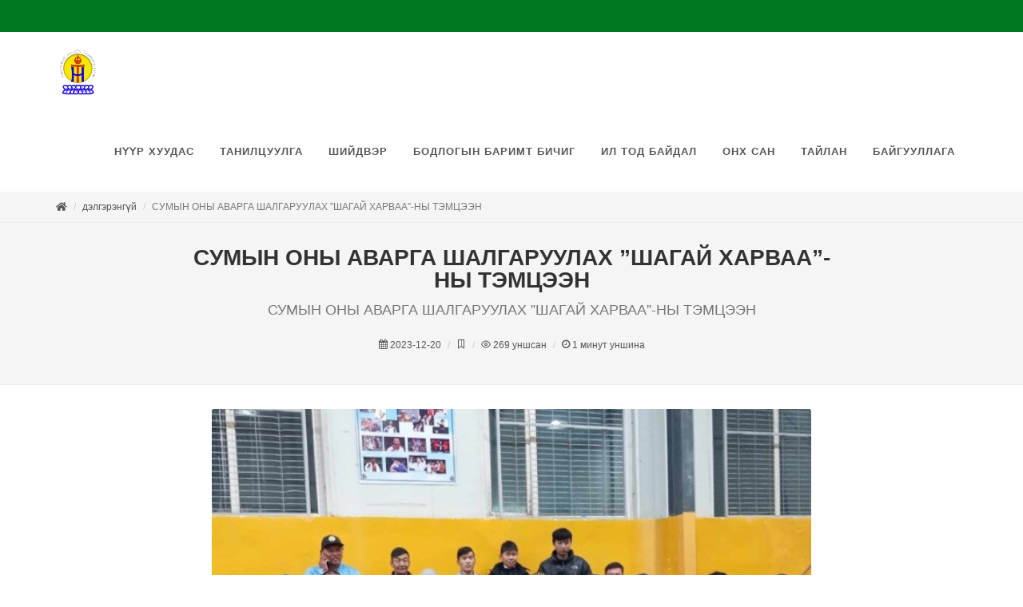

--- FILE ---
content_type: text/html; charset=utf-8
request_url: http://nariinteel.ov.gov.mn/post/151607
body_size: 15346
content:



<!DOCTYPE html>
<html dir="ltr">
  <head>
    <!--  -->
    <meta http-equiv="Content-Type" content="text/html; charset=utf-8" />
    <meta name="title" content="СУМЫН ОНЫ АВАРГА ШАЛГАРУУЛАХ ”ШАГАЙ ХАРВАА”-НЫ ТЭМЦЭЭН | " />
    <title>СУМЫН ОНЫ АВАРГА ШАЛГАРУУЛАХ ”ШАГАЙ ХАРВАА”-НЫ ТЭМЦЭЭН | </title>
    
    <meta name="author" content="Greensoft - Naranchuluun">
    <meta http-equiv="Cache-control" content="public">
    <link rel="shortcut icon" href="https://cdn.greensoft.mn/uploads/site/651/site_config/favicon/7e72cffd3a6fe3cc78bc796729e80f8e3ab934ba.png">
    <link rel="alternate" type="application/rss+xml" title="nariinteel.ov.gov.mn" href="http://nariinteel.ov.gov.mn/feed">
        <meta name="viewport" content="width=device-width, initial-scale=1">
    <link rel="stylesheet" href="https://cdn2.greensoft.mn/themes/c4.5/themestyles.css?v=2020122601">
        
    <script type="text/javascript" src="https://cdn2.greensoft.mn/themes/c4.5/js/jquery.js?v=2020122601"></script>
    <style>
			/* config_fonts_main */
					body,p,div,a,table,th,td,span,li,input,form,strong,b,u,section,div,#top-search form input{
		font-family: 'Arial', Tahoma, sans-serif !important;
		}
  	    /* config_fonts_title */
		/* cyrillic-ext */
@font-face {
  font-family: 'Lobster';
  font-style: normal;
  font-weight: 400;
  src: local('Lobster Regular'), local('Lobster-Regular'), url(https://cdn2.greensoft.mn/themes/globalfonts/lobster/v20/neILzCirqoswsqX9zo-mM4MwWJXNqA.woff2) format('woff2');
  unicode-range: U+0460-052F, U+1C80-1C88, U+20B4, U+2DE0-2DFF, U+A640-A69F, U+FE2E-FE2F;
}
/* cyrillic */
@font-face {
  font-family: 'Lobster';
  font-style: normal;
  font-weight: 400;
  src: local('Lobster Regular'), local('Lobster-Regular'), url(https://cdn2.greensoft.mn/themes/globalfonts/lobster/v20/neILzCirqoswsqX9zoamM4MwWJXNqA.woff2) format('woff2');
  unicode-range: U+0400-045F, U+0490-0491, U+04B0-04B1, U+2116;
}
/* vietnamese */
@font-face {
  font-family: 'Lobster';
  font-style: normal;
  font-weight: 400;
  src: local('Lobster Regular'), local('Lobster-Regular'), url(https://cdn2.greensoft.mn/themes/globalfonts/lobster/v20/neILzCirqoswsqX9zo2mM4MwWJXNqA.woff2) format('woff2');
  unicode-range: U+0102-0103, U+0110-0111, U+1EA0-1EF9, U+20AB;
}
/* latin-ext */
@font-face {
  font-family: 'Lobster';
  font-style: normal;
  font-weight: 400;
  src: local('Lobster Regular'), local('Lobster-Regular'), url(https://cdn2.greensoft.mn/themes/globalfonts/lobster/v20/neILzCirqoswsqX9zoymM4MwWJXNqA.woff2) format('woff2');
  unicode-range: U+0100-024F, U+0259, U+1E00-1EFF, U+2020, U+20A0-20AB, U+20AD-20CF, U+2113, U+2C60-2C7F, U+A720-A7FF;
}
/* latin */
@font-face {
  font-family: 'Lobster';
  font-style: normal;
  font-weight: 400;
  src: local('Lobster Regular'), local('Lobster-Regular'), url(https://cdn2.greensoft.mn/themes/globalfonts/lobster/v20/neILzCirqoswsqX9zoKmM4MwWJU.woff2) format('woff2');
  unicode-range: U+0000-00FF, U+0131, U+0152-0153, U+02BB-02BC, U+02C6, U+02DA, U+02DC, U+2000-206F, U+2074, U+20AC, U+2122, U+2191, U+2193, U+2212, U+2215, U+FEFF, U+FFFD;
}		
		#content .heading-block h1,#content .heading-block h2,#content .heading-block h3,#content .heading-block h4,#content .heading-block h5,#content .heading-block h6, #content .slider-caption h1, #content .slider-caption h2, #footer h1,#footer h2,#footer h3,#footer h4,#footer h5,#footer h6{
		font-family: 'Lobster', cursive !important;
		}	
  </style>    <link rel="stylesheet" href="https://cdn2.greensoft.mn/themes/c4.5/css/colors.php?color=FFFFFF" type="text/css"><meta name="robots" content="index, follow" /><style>
 
	@media (min-width: 1200px){
				.container{
			width: px!important;
		}
	}

@media (min-width: 768px){
	.row{
	  margin-left: px;
	  margin-right: px;
	}
	.col-lg-1, .col-lg-10, .col-lg-11, .col-lg-12, .col-lg-2, .col-lg-3, .col-lg-4, .col-lg-5, .col-lg-6, .col-lg-7, .col-lg-8, .col-lg-9, .col-md-1, .col-md-10, .col-md-11, .col-md-12, .col-md-2, .col-md-3, .col-md-4, .col-md-5, .col-md-6, .col-md-7, .col-md-8, .col-md-9, .col-sm-1, .col-sm-10, .col-sm-11, .col-sm-12, .col-sm-2, .col-sm-3, .col-sm-4, .col-sm-5, .col-sm-6, .col-sm-7, .col-sm-8, .col-sm-9, .col-xs-1, .col-xs-10, .col-xs-11, .col-xs-12, .col-xs-2, .col-xs-3, .col-xs-4, .col-xs-5, .col-xs-6, .col-xs-7, .col-xs-8, .col-xs-9 {
	  padding-left: px;
		padding-right: px;
	}
}
@media (max-width: 479px){
	#header.full-header .container, .container, .container-fullwidth {
    width: px!important;
    padding-left: px;
		padding-right: px;
	}
}
@media (max-width: 768px){
	.row{
	  margin-left: px;
	  margin-right: px;
	}
	.col-lg-1, .col-lg-10, .col-lg-11, .col-lg-12, .col-lg-2, .col-lg-3, .col-lg-4, .col-lg-5, .col-lg-6, .col-lg-7, .col-lg-8, .col-lg-9, .col-md-1, .col-md-10, .col-md-11, .col-md-12, .col-md-2, .col-md-3, .col-md-4, .col-md-5, .col-md-6, .col-md-7, .col-md-8, .col-md-9, .col-sm-1, .col-sm-10, .col-sm-11, .col-sm-12, .col-sm-2, .col-sm-3, .col-sm-4, .col-sm-5, .col-sm-6, .col-sm-7, .col-sm-8, .col-sm-9, .col-xs-1, .col-xs-10, .col-xs-11, .col-xs-12, .col-xs-2, .col-xs-3, .col-xs-4, .col-xs-5, .col-xs-6, .col-xs-7, .col-xs-8, .col-xs-9 {
	  padding-left: px;
		padding-right: px;
	}
  .col_five_sixth, .col_four_fifth, .col_full, .col_half, .col_one_fifth, .col_one_fourth, .col_one_sixth, .col_one_third, .col_three_fifth, .col_three_fourth, .col_two_fifth, .col_two_third, .postcontent, .postcontent.bothsidebar, .sidebar {
    width: 100%;
    margin-right: 0;
    float: none;
    margin-bottom: 15px!important;
	}
}

#call-helper.call-button a.call-now, #call-to-form{
color:#E31919!important;
background-color:#E31919!important;
font-size: px!important;
}
.brand-text-color{
color: #FFFFFF!important;
}
.brand-background-color{
background-color: #FFFFFF!important;
}
.brand-border-color{
border-color: #FFFFFF!important;	
}
body{
background-color:	#FFFFFF;
background-image: url('');
background-repeat: no-repeat;
background-position: center center;
background-size: cover;
}

#top-bar{
z-index:1; 
background-color: rgba(0,120,34,1);
}
#top-bar #top-social li a, #top-bar .top-links li a{
color: #4D4D4D;
font-weight: 400; 
}
@media (max-width: 768px){
	#top-bar{
	display: none;	
	}
	#top-bar .container-fluid, #header-wrap .container-fluid{
	padding-right: 10px;
	padding-left: 10px;
	}
	#header.header10{
	transition: all .3s ease-in-out;
	}
	#header.header10.sticky-header {
  position: fixed;
  top: 0;
  width: 100%;
  line-height: 60px;
  height: 60px;
  z-index: 99;
	}
	#header.header10.sticky-header #logo img{
	height: 40px!important;
	margin-top: 10px!important;
	}
	#header.sticky-header:not(.static-sticky) #side-panel-trigger, #header.sticky-header:not(.static-sticky) #top-cart, #header.sticky-header:not(.static-sticky) #top-search{
	margin-top: 0!important;
	margin-bottom: 0!important;
	}
	.standard-cart-page .quantity .qty {
	width: 30px;
	height: 24px;
	line-height: 24px;
	border-left: 0px solid #ddd;
	border-right: 0px solid #ddd;
	background-color: transparent;
	}
	.standard-cart-page .quantity .minus, .standard-cart-page .quantity .plus {
	width: 24px;
	height: 24px;
	line-height: 24px;
	border-radius: 5px;
	background-color: #f2f2f2;
	font-size: 18px;
	}
	#header #side-panel-trigger {
  margin: 0;
	}
	#side-panel-trigger a{
  display: block;
  width: 60px;
  height: 60px;
  font-size: 26px;
  line-height: 60px;
  margin-top: 0;
	}
	#side-panel-trigger {
  right: 0px!important;
	}
	#header #top-cart, #header #side-panel-trigger{
	display: block;
	margin: 0;
	}
	#header #top-cart{
	right: 50px;
	}
	#header #side-panel-trigger{
	right: 0px;
	}
	#top-cart>a>span{
	top: 14px;
	right: 10px;
	font-size: 8px;
	}
	#top-cart > a, #side-panel-trigger > a{
	width: 50px;
	height: 60px;
	line-height: 60px;
	font-size: 24px;
	}
}

@media(min-width: 768px){
	#top-bar{
	position: unset;
	}
	#top-bar .container-fluid, #header-wrap .container-fluid{
	padding-right: 15px;
	padding-left: 15px;
	}
	#top-bar, #top-bar .top-links ul li, #top-social li, #top-social li .ts-icon, #top-social li .ts-text, #top-social li a{
	height: 40px;
	line-height: 40px;
	/*overflow: hidden;*/
	}
	#top-bar .top-links ul ul {
  top: 40px;
	}
	.heading-block {
	margin-bottom: 20px;
	}
	
		#logo{
	margin-right: 15px;
	margin-left: 0px;
	}
	.header_logo_right #logo{
	float: right!important;
	margin-right: 0px;
	margin-left: 15px;
	}
	.header_logo_right #primary-menu{
	float: left!important;
	}
	.header_menu_bottom.header_logo_right #logo, .header_menu_top.header_logo_right #logo{
	float: left!important;
	margin-right: 15px;
	margin-left: 0px;
	}
	.header_menu_bottom.header_logo_right #primary-menu{
	float: left!important;
	}
	#header.header_menu_bottom>.container-fluid, #header.header_menu_top>.container-fluid{
	padding-right: 15px;
	padding-left: 15px;
	}
	#header.header_menu_bottom #header-wrap, #header.header_menu_top #header-wrap{
	height: 42px;
	line-height: 42px;	
	}
	#header.header_menu_bottom #primary-menu>ul>li>a, #header.header_menu_bottom.sticky-header:not(.static-sticky) #primary-menu>ul>li>a, #header.header_menu_top #primary-menu>ul>li>a, #header.header_menu_top.sticky-header:not(.static-sticky) #primary-menu>ul>li>a{
	line-height: 42px;
	}
	#header.header_menu_bottom #side-panel-trigger, #header.header_menu_bottom #top-account, #header.header_menu_bottom #top-cart, #header.header_menu_bottom #top-over-menu, #header.header_menu_bottom #top-search, #header.header_menu_bottom.sticky-header:not(.static-sticky) #side-panel-trigger, #header.header_menu_bottom.sticky-header:not(.static-sticky) #top-account, #header.header_menu_bottom.sticky-header:not(.static-sticky) #top-cart, #header.header_menu_bottom.sticky-header:not(.static-sticky) #top-search, #header.header_menu_top #side-panel-trigger, #header.header_menu_top #top-account, #header.header_menu_top #top-cart, #header.header_menu_top #top-over-menu, #header.header_menu_top #top-search, #header.header_menu_top.sticky-header:not(.static-sticky) #side-panel-trigger, #header.header_menu_top.sticky-header:not(.static-sticky) #top-account, #header.header_menu_top.sticky-header:not(.static-sticky) #top-cart, #header.header_menu_top.sticky-header:not(.static-sticky) #top-search{
	height: 42px;
	}
	.header_menu_bottom #side-panel-trigger > a, .header_menu_bottom #top-account > a, .header_menu_bottom #top-cart > a, .header_menu_bottom #top-over-menu > a,.header_menu_bottom  #top-search > a, #header.header_menu_bottom.sticky-header:not(.static-sticky) #side-panel-trigger > a, #header.header_menu_bottom.sticky-header:not(.static-sticky) #top-account > a, #header.header_menu_bottom.sticky-header:not(.static-sticky) #top-cart > a,#header.header_menu_bottom.sticky-header:not(.static-sticky) #top-search > a, .header_menu_top #side-panel-trigger > a, .header_menu_top #top-account > a, .header_menu_top #top-cart > a, .header_menu_top #top-over-menu > a,.header_menu_top  #top-search > a, #header.header_menu_top.sticky-header:not(.static-sticky) #side-panel-trigger > a, #header.header_menu_top.sticky-header:not(.static-sticky) #top-account > a, #header.header_menu_top.sticky-header:not(.static-sticky) #top-cart > a,#header.header_menu_top.sticky-header:not(.static-sticky) #top-search > a{
	line-height: 42px;
	height: 42px;
	}
	/* start header_menu_bottom */
	.search-form-section form{
	margin-bottom: 0;
	}
	.search-form-section form input, .search-form-section .input-group .form-control, .search-form-section .input-group-btn{
	display: inherit;
	height: 35px;
	box-shadow: none;
	}
	.shopping-buttons{
	display: table;
	width: 100%;
	}
	.shopping-buttons .shopping-action-btns{
	position: relative;
	display: table-cell;
	padding: 0 15px;
	}
	.shopping-buttons .shopping-action-btns .btn-icon img{
	height: 28px;
	}
	.shopping-action-btns .shop-item-box{
	display: inline-block;
	text-align: left;
	}
	.shopping-action-btns .btn-text{
	display: block;
	position: absolute;
	top: 6px;
	white-space: nowrap;
	}
	.shopping-action-btns .shop-item-box .extra{
	display: block;
	position: absolute;
	top: -7px;
	font-size: 10px;
	color: #999;
	white-space: nowrap;
	}
	.shop-call-btn{
	width: 40%;
	text-align: center;
	}
	.shop-login-btn{
	width: 30%;
	text-align: left;
	}
	.shop-add-to-card-btn{
	width: 20%;
	text-align: left;
	}
	.cart-item-count{
	background-color: #333;
	color: #fff;
	padding: 1px 4px;
	border-radius: 3px;
	}
	.input-group.shop-search{
	display: inline-flex;
	width: 90%;
	}
	.header-row{
	display: table;
	margin: 0;
	padding: 0;
	width: 100%;
	}
	.header-row .header-col{
	display: table-cell;
	vertical-align: middle;
	}
	.hdc-1{
	width: 20%; 
	}
	.hdc-2{
	width: 35%;	
	}
	.hdc-3{
	width: 45%;
	}
	.quantity .qty {
	width: 40px;
	height: 36px;
	line-height: 36px;
	border-left: 0px solid #ddd;
	border-right: 0px solid #ddd;
	background-color: transparent;
	}
	.quantity .minus, .quantity .plus {
	width: 36px;
	height: 36px;
	line-height: 36px;
	border-radius: 5px;
	background-color: #f2f2f2;
	font-size: 18px;
	}
	#header.sticky-header #header-main-section{
	position: fixed;
	top:0;
	width: 100%;
	z-index: 200;
	box-shadow: 0 4px 8px -4px rgba(0,0,0,.1);
	}
	#header.sticky-header.header_menu_bottom #header-wrap.nav-down, #header.sticky-header.header_menu_top #header-wrap.nav-down{
	top: px;
	box-shadow: 0 4px 8px -4px rgba(0,0,0,.1);
	transition: top 0.5s ease-in-out;
	}
	#header.sticky-header.header_menu_bottom #header-wrap.nav-up, #header.sticky-header.header_menu_top #header-wrap.nav-up{
	top: 0px!important;
	}
	#primary-menu > ul > li > a, #primary-menu > .container > ul > li > a, #top-account a, #top-cart>a, #top-search a{
				}
	/* end header_menu_bottom */
}



#header, #header.semi-transparent, #header.sticky-header #header-main-section{
background-color: rgba(255,255,255,1)!important;
background-image: url('');
background-size: cover; 
background-position: left top;
background-repeat: no-repeat;
}
#header #header-wrap{
background-color: transparent;
}
#header .header-overlay{
z-index:0;position:absolute;width:100%;height:100%;top:0;left:0;
background-image:linear-gradient(to right, rgba(255,255,255,1) 20%, rgba(255,255,255,1) 80%);
}

#header #header-wrap, #header.sticky-header #header-wrap, header#header.bg-dark #header-wrap, #header.transparent-header.small-header.bg-dark #header-wrap{
background-color: #FFFFFF!important;;
}

#primary-menu > ul > li > a, #primary-menu > .container > ul > li > a, #top-account a, #top-cart>a, #top-search a{
color: #575757;
}
#primary-menu > ul > li > a:hover, #primary-menu ul > li.sfHover > a, #primary-menu > .container > ul > li > a:hover {
color: #575757 !important;
background-color: #FFFFFF;
}
.dark #primary-menu:not(.not-dark) ul ul, .dark #primary-menu:not(.not-dark) ul li .mega-menu-content, #primary-menu.dark ul ul, #primary-menu.dark ul li .mega-menu-content{
background-color: #FFFFFF;
}
#primary-menu ul ul:not(.mega-menu-column){
background-color: #FFFFFF;
border-color: #FFFFFF;
border: 0 !important;
border-color: #AAAAAA !important;
} 
#primary-menu ul ul:not(.mega-menu-column) ul{
top: 0px!important;
}

#primary-menu ul ul > li > a, header#header.bg-dark #primary-menu ul ul li>a{
color: #575757 !important;
}
#primary-menu ul ul > li > a:hover{
color: #FFFFFF !important;
background-color: #575757;
}
#primary-menu ul ul > li.sfHover > a{
color: #FFFFFF !important;
background-color: #575757;
}
@media (max-width: 768px){
	header#header.responsive-sticky-header #header-wrap {
  background-color: #FFFFFF !important;
  border: 0 !important;
	}
}
#primary-menu .mega-menu-content{
background-color: #FFFFFF!important;
border-color: #AAAAAA !important;
}
#primary-menu ul > li.mega-menu.sub-menu.sfHover > a{
color: #575757 !important;
background-color: #FFFFFF;	
}
#primary-menu ul li .mega-menu-content.style-2 ul.mega-menu-column{
border-color: #AAAAAA !important;
}
#primary-menu ul li .mega-menu-content.style-2 ul.mega-menu-column>li.mega-menu-title>a{
color: #575757;
}
#primary-menu ul li .mega-menu-content.style-2 ul.mega-menu-column:hover{
background-color: #575757!important;
} 
#primary-menu ul li .mega-menu-content.style-2 ul.mega-menu-column:hover>li.mega-menu-title>a{
color: #FFFFFF !important;
}


#header:not(.sticky-header) #primary-menu>ul>li>a{
	padding-top: ;
	padding-right: ;
	padding-bottom: ;
	padding-left: ;
}
#header:not(.sticky-header) #primary-menu>ul>li{
	padding-top: ;
	padding-bottom: ;
}
#header.sticky-header #primary-menu>ul>li>a{
	padding-right: ;
	padding-left: ;
}
#side-panel{
	background-color: #eee;
}
#side-panel a{
	color: !important;
}
#page-title{
	clear: both;
}

#footer{
background-color: rgba(0,120,34,1);
background-image: url('');
background-size: cover; 
background-position: left top;
background-repeat: no-repeat;
color:  !important;
}
#footer>.block-overlay{
background-color:rgba(0,120,34,1);
}
#footer a{
color: ;
}
#footer a:hover{
color: ;
}
#footer h3, #footer h4, #footer h5, #footer h6{
color: ;
}
#footer a.social-icon, #footer.dark .social-icon.si-borderless{
color:  !important;
}
#footer #copyrights{
background-color:rgba(0,120,34,1);
}
#footer #copyrights, #footer #copyrights a, #footer #copyrights a:hover{
color: #FFFFFF !important;
}
#footer .copyrights-stamp, #footer .copyrights-stamp .our-stamp, #footer .copyrights-stamp a, #footer .copyrights-stamp a:hover{
color: #FFFFFF !important;
}

[class^=block-subscription_] .btn.btn-success.btn-custom-subscribe, #comments .comment-form .btn.btn-comment, .btn-success{
	border-radius: 20px;
	background-color: #FFFFFF !important;
	border-color: #FFFFFF !important;
	text-shadow: none!important;
	transition: all .2s ease-in-out;
}
[class^=block-subscription_] .btn.btn-success.btn-custom-subscribe:hover, #comments .comment-form .btn.btn-comment:hover, .btn-success:hover{
	border-radius: 20px;
	background-color:#D4D4D4 !important;
	border-color: #FFFFFF;
	text-shadow: none;
	transition: all .2s ease-in-out;
}

  .heading-block.title_style3 h1:after, .heading-block.title_style3 h2:after{
  content: "";
  background: #FFFFFF;
  display: block;
  height: 3px;
  width: 25px;
  margin-top: 10px;
  }
  .center .heading-block.title_style3 h1:after, .center .heading-block.title_style3 h2:after{
  margin: 10px auto 0;  
  }
/* core css дээр байх */
.si-tripadvisor .fab.fa-tripadvisor{
line-height: 30px; 
}
.social-icon.si-small.si-tripadvisor i{
line-height: 30px;
}
.si-tripadvisor:hover{
background-color: #00AF87;  
}
/* end core дээр байх */

.table.table-cell-middle>tbody>tr>td, .table.table-cell-middle>tbody>tr>th, .table.table-cell-middle>tfoot>tr>td, .table.table-cell-middle>tfoot>tr>th, .table.table-cell-middle>thead>tr>td, .table.table-cell-middle>thead>tr>th {
    vertical-align: middle;
}
.product-imgs{
	position: relative;
}
.product-currency-left{
	display: none;
}
/* news load tracker */
.progress-container {
width: 100%;
height: 3px;
background: #eee;
display: none;
}
.progress-bar {
height: 3px;
width: 0%;
}
@media (min-width: 768px){
	.progress-container.sticky{
	display: block;
	position: fixed;
	top:0px;
	/*px; */
	left: 0;
	height: 3px; 
	z-index: 999999;
	}
}
@media (max-width: 768px){
	.progress-container.sticky{
	display: block;
	position: fixed;
	top:0px;
	left: 0;
	height: 3px; 
	z-index: 999999;
	}
}
/* end news load tracker */

.alert-container{
	display: inline-block;
	position: absolute;
	top: 30px;
	right: 30px;
	z-index: 99999;
}

@media(min-width: 768px){
  .profile-box{
  padding: 20px;
  background-color: #fff;
  -webkit-box-shadow: 0 4px 25px 0 rgba(0,0,0,.1);
  box-shadow: 0 4px 25px 0 rgba(0,0,0,.1);
  border-radius: 0 0 15px 15px;
  }
} 
@media(max-width: 768px){
  .profile-box{
  padding: 10px;
  background-color: #fff;
  -webkit-box-shadow: 0 4px 25px 0 rgba(0,0,0,.1);
  box-shadow: 0 4px 25px 0 rgba(0,0,0,.1);
  border-radius: 0 0 15px 15px;
  margin-bottom: 15px;
  }
}
.tt{
  font-size: 10px;
  font-weight: 700;
  text-transform: uppercase;
  color: #999;
  padding-bottom: 15px;
}

.btn-modal-box button.close{
	position: absolute;
	right: -15px;
}

.fb_iframe_widget{
	display: block!important;
}
#post-show-page .fb-like{
	margin-bottom: 5px;
}
#post-show-page .fb-save{
	margin-bottom: 5px;
}
#post-show-page .breadcrumb .eta, #post-show-page .breadcrumb .read-time-text, #post-show-page .breadcrumb .read-count-text {
	font-style: normal;
}
.standart_loginpage #content .content-wrap {
  position: relative;
  padding: 0!important;
}

#body-lockscreen{
	display: none;
	position: fixed;
	top: 0;
	left: 0;
	height: 100%;
	width: 100%;
	background-color: rgba(0,0,0,0.6);
	z-index: 999;
	text-align: center;
}
.llooggiinn{
	position: relative;
	padding: 0 15px;
}
.header-profile-menu ul{
	list-style: none;
	padding:0;
	margin:0;
}
.header-profile-menu ul li{
	height: 28px;
	line-height: 28px;
	padding: 0;
	margin: 0;
}

.author-box {
	margin: 30px 0; 
	border: 1px solid #ccc; 
	padding: 25px;
}
.author-box .author-img { 
	margin-top: -2px; 
	width: 64px; 
	border-radius: 50%; 
	float: left; 
	margin-right: 16px;
}
.author-box.vertical .author-img { 
	margin-bottom: 16px;
}
.author-box .author-socials a{
	display: inline-block;
	padding: 3px 5px; 
	background: #eee;
	margin-right: 3px;
	margin-bottom: 6px;
}
.author-box .author-details-box{
	display: inline-block;
}


@media(min-width: 768px){
	.leckscreen-info{
		margin-top: 20%;
		color: #fff;
	}
	.llooggiinn .header-profile-menu{
		display: none;
	}
	.llooggiinn:hover{
		display: block!important;
		box-shadow: 1px 1px 10px 5px rgba(0,0,0,0.04);
	}
	.llooggiinn:hover .header-profile-menu{
		display: block!important;
	}
	.header-profile-menu{
		position: absolute;
		width: 200px;
		top:100px;
		left:0;
		z-index: 999;
		background-color: #fff;
		padding: 15px;
		box-shadow: 0px 10px 10px 1px rgba(0,0,0,0.1);
	}
}
@media(max-width: 768px){
	.header-profille-menu{
		display: none;
	}
	.leckscreen-info{
		margin-top: 40%;
		color: #fff;
	}
}
.shop-search .search-input{
	border-right: 0;
}

@media only screen and (-webkit-min-device-pixel-ratio: 2) and (max-width: 991px), only screen and (max-width: 991px) and (min-resolution: 192dpi), only screen and (max-width: 991px) and (min-resolution: 2dppx){
    #logo a.standard-logo {
        display: block;
    }
    header#header #logo {
        height: 50px!important;
    }
}
@media only screen and (-webkit-min-device-pixel-ratio: 2) and (max-width: 991px), not all, not all, not all, only screen and (max-width: 991px) and (min-resolution: 192dpi), only screen and (max-width: 991px) and (min-resolution: 2dppx){
    #logo a.retina-logo {
        display: none;
    }
}
@media (min-width: 768px){
	#top-search.mobile-search-menu {
	    display: none;
	}
}
@media (max-width: 768px){
	#top-search.mobile-search-menu {
	    display: block;
	}
	#top-search.mobile-search-menu a {
		position: absolute;
    top: 0;
    left: auto;
    right: 122px;
    font-size: 24px;
    line-height: 60px;
    margin: 0;
    -webkit-transition: margin .4s ease;
    -o-transition: margin .4s ease;
    transition: margin .4s ease;
	}
	.responsive-sticky-header:not(.static-sticky) #top-search.mobile-search-menu a {
    margin: 0; 
	}
	.top-search-open #top-search.mobile-search-menu .icon-line-search{
		display: none;
	}
	.responsive-sticky-header:not(.static-sticky) #top-search form {
    height: 50px!important;
	}
	#top-search.mobile-search-menu form {
    height: 50px!important;
    background: #fff;
    margin: 5px;
    opacity: 0;
    z-index: 1;
    position: absolute;
    width: 78%!important;
	}
	#top-search a i.icon-line-cross {
    position: absolute;
    top: 0;
    left: 0;
    -webkit-transition: opacity .3s ease;
    -o-transition: opacity .3s ease;
    transition: opacity .3s ease;
	}
	body.top-search-open #top-search a i.icon-line-cross {
    opacity: 1;
    z-index: 11;
    font-size: 16px;
    color:#ccc;
	}
	#top-search.mobile-search-menu form input{
		font-size: 14px;
    padding: 10px 10px 10px 0;
    letter-spacing: 0;
	}
}



/* header */

@media(min-width: 768px){
	#header.header10.header_logo_center.header_menu_bottom #primary-menu{
	float: none;
	max-width: none;
	text-align: center!important;
	}
	#header.header10.header_logo_center.header_menu_bottom{
	height: px;	
	}
	#header.header10.header_logo_center.header_menu_bottom #primary-menu>ul{
	display: inline-block!important;
	float: none;
	width: auto;
	}
	#header.header10.header_logo_center.header_menu_bottom:not(.static-sticky) #header-wrap{
	height: 42px;	
	}
	#header.header10.header_logo_center.header_menu_bottom:not(.static-sticky) .header-row .hdc-1{
	width: 30%;
	}
	#header.header10.header_logo_center.header_menu_bottom:not(.static-sticky) .header-row .hdc-2,#header.header10.header_logo_center.header_menu_bottom:not(.static-sticky) .header-row .hdc-3{
	width: 35%;
	}
	#header.header10.header_logo_center.header_menu_bottom:not(.static-sticky) .header-row .hdc-1.logo-section #logo{
	float: none;	
	text-align: center;
	text-align: -webkit-center;
	margin-right:0;
	}
	
}

@media(max-width: 768px){

}</style>


        <meta name="description" content="СУМЫН ОНЫ АВАРГА ШАЛГАРУУЛАХ ”ШАГАЙ ХАРВАА”-НЫ ТЭМЦЭЭН" />
    
    
        <meta property="og:type" content="article" />
<meta property="og:title" content="СУМЫН ОНЫ АВАРГА ШАЛГАРУУЛАХ ”ШАГАЙ ХАРВАА”-НЫ ТЭМЦЭЭН" />
<meta property="og:image" content="https://cdn.greensoft.mn/uploads/site/651/post/new_4400c2327c620e78eb32283429b75422b597bab8.jpg" />
<meta property="og:url" content="http://nariinteel.ov.gov.mn/post/151607" />
<meta property="og:description" content="СУМЫН ОНЫ АВАРГА ШАЛГАРУУЛАХ ”ШАГАЙ ХАРВАА”-НЫ ТЭМЦЭЭН" />
<meta property="og:site_name" content="greensoft.mn" />

<meta name="twitter:card" content="summary_large_image">
<meta name="twitter:site" content="@greensoftmn">
<meta name="twitter:creator" content="@greensoftmn">
<meta name="twitter:title" content="СУМЫН ОНЫ АВАРГА ШАЛГАРУУЛАХ ”ШАГАЙ ХАРВАА”-НЫ ТЭМЦЭЭН">
<meta name="twitter:description" content="СУМЫН ОНЫ АВАРГА ШАЛГАРУУЛАХ ”ШАГАЙ ХАРВАА”-НЫ ТЭМЦЭЭН">
<meta name="twitter:image:src" content="https://cdn.greensoft.mn/uploads/site/651/post/new_4400c2327c620e78eb32283429b75422b597bab8.jpg">

        
        <style>
    #comments{
                      background-color: #f8f8f8;
                      margin-bottom: 50px;
                      padding-bottom: 30px;
                    }
                    #comments .comment-form .form-control{
                      margin-bottom: 15px;
                      border-radius: 5px;
                      padding: 12px;
                      height: 48px;
                      font-size: 16px;
                      border-color: #eee;
                    }
                    #comments .comment-form textarea.form-control{
                      height: 120px;
                    }
                    #comments .comment-form .btn.btn-comment{
                        display: inline-block;
                        position: relative;
                        cursor: pointer;
                        outline: 0;
                        white-space: nowrap;
                        margin: 5px;
                        padding: 0 22px;
                        font-size: 14px;
                        height: 40px;
                        line-height: 40px;
                        background-color: #5cb85c;
                        color: #FFF;
                        font-weight: 600;
                        text-transform: uppercase;
                        letter-spacing: 1px;
                        border: none;
                        text-shadow: 1px 1px 1px rgba(0,0,0,.2);
                        border-radius: 20px;
                    }
                    #comments .comment-list .comment-item{
                    border-left: 3px solid #ccc;
                    position: relative;
                    }
                    #comments .comment-list .comment-item:before{
                        position: absolute;
                        font-family: FontAwesome;
                        content: "\F10C";
                        background: #f8f8f8;
                        font-size: 14px;
                        line-height: 14px;
                        top: 2px;
                        left: -8px;
                        color: #5cb85c;
                    }
                    #comments .comment-list .comment-item:last-child{
                        border-color: transparent;
                    }
                    #comments .panel {
                      margin-bottom: 0px;
                      background-color: transparent;
                      border: 0;
                      border-radius: 0px;
                      -webkit-box-shadow: none;
                      box-shadow: none;
                      text-align: left;
                    }
                    #comments .panel-heading {
                        padding: 0px 15px;
                        border-bottom: 0px solid transparent;
                        border-top-right-radius: 0px;
                        border-top-left-radius: 0px;
                    }
                    #comments .panel-default>.panel-heading {
                        background-color: transparent;
                        border-color: transparent;
                    }
                    #comments .comment-list small{
                      color: #999;
                    }
                        </style>
  </head>
  
    <body class="no-transition stretched side-push-panel standart_postshow">
     
    <div id="body-lockscreen" style="display: none;">
      <div class="leckscreen-info">
        <img src="https://cdn2.greensoft.mn/themes/c4.5/images/loaderr.gif" style="width: 24px; height: 24px;">
        <div class="">Түр хүлээнэ үү</div>
      </div>
    </div>
    <div class="body-overlay"></div>

    <div id="fb-root"></div>


    <script>
      window.fbAsyncInit = function() {
        FB.init({
          xfbml            : true,
          version          : 'v8.0'
        });
      };

      (function(d, s, id) {
      var js, fjs = d.getElementsByTagName(s)[0];
      if (d.getElementById(id)) return;
      js = d.createElement(s); js.id = id;
      js.src = 'https://connect.facebook.net/en_US/sdk/xfbml.customerchat.js';
      fjs.parentNode.insertBefore(js, fjs);
    }(document, 'script', 'facebook-jssdk'));</script>

    <script async defer crossorigin="anonymous" src="https://connect.facebook.net/en_US/sdk.js#xfbml=1&version=v8.0&autoLogAppEvents=1" nonce="p6CUoskS"></script>
    
    <!-- <script>(function(d, s, id) {
            var js, fjs = d.getElementsByTagName(s)[0];
            if (d.getElementById(id)) return;
            js = d.createElement(s); js.id = id;
            js.src = 'https://connect.facebook.net/en_US/sdk.js#xfbml=1&version=v3.2&appId=411543619388288&autoLogAppEvents=1';
            fjs.parentNode.insertBefore(js, fjs);
        }(document, 'script', 'facebook-jssdk'));</script>

    <script async defer crossorigin="anonymous" src="https://connect.facebook.net/en_US/sdk.js#xfbml=1&version=v6.0&appId=411543619388288&autoLogAppEvents=1"></script>     -->

 

      
    
    <div id="wrapper" class="clearfix">
                            <div id="top-bar" class="hidden-xs">
    <div class="container clearfix">
        <div class="row">
            <div class="col-md-12">
                <div class="row">
                                     </div>
            </div>
        </div>
    </div>
    <div class="clearfix"></div>
</div>    
  <style>
ul.mobile-languages{
list-style: none;
text-align: center;
margin: 10px 15px;
}
ul.mobile-languages li, ul.mobile-user-action li, ul.mobile-socials li{
display: inline-block;
}
ul.mobile-languages li a{
color: #333;
padding: 5px;
border: 1px solid rgba(255,255,255,0.2);;
background-color: rgba(255,255,255,0.3);
border-radius: 15px;
}
ul.mobile-user-action{
list-style: none;
text-align: center;
margin: 25px 15px;
}
ul.mobile-user-action li a{
color: #333;
background-color: rgba(255,255,255,0.3);
padding: 15px 20px;
line-height: 20px;
border-radius: 25px;
border: 1px solid rgba(255,255,255,0.2);
}
ul.mobile-user-action li a>i.fa-user-circle{
position: relative;
}
ul.mobile-user-action li a>i.fa-user-circle:before{
position: absolute;
top: -15px;
left: 0;
}
ul.mobile-socials{
list-style: none;
text-align: center;
margin: 25px 15px;
}
ul.mobile-socials .ts-text{
display: none;
}
ul.mobile-socials li a{
display: block;
color: #333;
background-color: rgba(255,255,255,0.3);
line-height: 32px;
width: 32px;
height: 32px;
text-align: center;
border-radius: 5px;
}
ul.mobile-socials li a:hover{
color: #fff;
}
ul.mobile-contacts{
list-style: none;
text-align: center;
margin: 25px 29px;
}
ul.mobile-contacts li a{
display: block;
color: #333;
background-color: rgba(255,255,255,0.2);
padding: 4px 20px;
line-height: 20px;
border-radius: 15px;
border: 1px solid rgba(255,255,255,0.1);
margin: 0 auto 10px auto;
}

#side-card-panel{
  position: fixed;
  top: 0;
  right: -300px;
  z-index: 399;
  width: 300px;
  height: 100%;
  background-color: #f5f5f5;
  overflow: hidden;
  -webkit-backface-visibility: hidden;
}
.user-logout-link .user-actions-menu{
  display: block!important;
  margin-left: 0;
  margin-top: 30px;
}
ul.mobile-user-action .user-actions-menu li a {
  color: #333;
  background-color: rgba(255,255,255,0.3);
  padding: 8px 10px;
  line-height: 20px;
  border-radius: 25px;
  border: 1px solid rgba(255,255,255,0.2);
}
</style>
<div id="side-panel" class="mobile-menu">
  <div id="side-panel-trigger-close" class="side-panel-trigger"><a href="#"><i class="icon-line-cross"></i></a></div>
  <div class="side-panel-wrap">
    <div class="widget quick-contact-widget clearfix side-custom-nav">
			<ul class="mobile-user-action">
    		    	</ul>
			<ul class="mobile-languages">
    					<li><a href="MN"><img alt="Mongolia" src="https://cdn2.greensoft.mn/themes/c4.5/flags/sq/mongolia.png" style="width:18px;margin-top:-3px;"> <span>Mn</span></a></li>
									

    	</ul>
      <ul class="mobile-main-menu">
        <li id="nav-16349" class=" "><a target="" href="/"><div>Нүүр хуудас</div></a></li><li id="nav-16350" class=" sub-menu"><a target="" href="/засаг-дарга"><div>Танилцуулга</div></a><ul><li id="nav-17097" class=" "><a target="" href="/сумын-танилцуулга"><div>Сумын танилцуулга</div></a></li><li id="nav-20591" class=" "><a target="" href="/здтгазар-20591"><div>ЗДТГазар</div></a></li></ul></li><li id="nav-20307" class=" sub-menu"><a target="" href="/шийдвэр"><div>Шийдвэр</div></a><ul><li id="nav-20308" class=" "><a target="" href="/хууль-тогтоомж-үндэсний-хөтөлбөр"><div>Хууль, тогтоомж, үндэсний хөтөлбөр</div></a></li><li id="nav-20309" class=" "><a target="" href="/сумын-итх-ын-тогтоол"><div>Сумын ИТХ-ын тогтоол</div></a></li><li id="nav-20310" class=" "><a target="" href="/сумын-засаг-даргын-захирамж"><div>Сумын Засаг даргын захирамж</div></a></li><li id="nav-20311" class=" "><a target="" href="/сумын-здтг-ын-тушаал"><div>Сумын ЗДТГ-ын тушаал</div></a></li><li id="nav-45784" class=" "><a target="" href="/өрөгдөл-гомдол"><div>Өрөгдөл гомдол</div></a></li><li id="nav-45806" class=" "><a target="" href="/албан-тушаалын-тодорхойлолт"><div>Албан тушаалын тодорхойлолт</div></a></li></ul></li><li id="nav-20656" class=" sub-menu"><a target="" href="/бодлогын-баримт-бичиг"><div>Бодлогын баримт бичиг</div></a><ul><li id="nav-20657" class=" "><a target="" href="/аймаг-сумын-зд-ын-үйл-ажиллагааны-хөтөлбөр-биелэлт"><div>Аймаг, сумын ЗД-ын үйл ажиллагааны хөтөлбөр, биелэлт</div></a></li><li id="nav-20659" class=" "><a target="" href="/аймаг-сумын-нийгэм-эдийн-засгийг-хөгжүүлэх-үндсэн-чиглэл"><div>Аймаг, сумын нийгэм, эдийн засгийг хөгжүүлэх үндсэн чиглэл</div></a></li><li id="nav-20661" class=" "><a target="" href="/авлигын-эсрэг-үйл-ажиллагаа"><div>Авлига</div></a></li><li id="nav-39349" class=" "><a target="" href="/аймаг-сумын-нийгэм-эдийн-засгийг-хөгжүүлэх-үндсэн-чиглэл-39349-39349"><div>ЗДТГазар</div></a></li></ul></li><li id="nav-20705" class=" sub-menu"><a target="" href="/төсөв-санхүүгийн-ил-тод-байдал"><div>ИЛ ТОД БАЙДАЛ</div></a><ul><li id="nav-17095" class=" sub-menu"><a target="_self" href=""><div>Шилэн данс</div></a><ul><li id="nav-45759" class=" "><a target="_blank" href="https://shilendans.gov.mn/organization/16706?ry=2024"><div>ИТХурал</div></a></li><li id="nav-17096" class=" "><a target="_blank" href="https://shilendans.gov.mn/organization/16628?ry=202"><div>ЗДТГазар</div></a></li><li id="nav-20302" class=" "><a target="_blank" href="https://shilendans.gov.mn/organization/16729?ry=2024"><div>ЕБСургууль</div></a></li><li id="nav-20303" class=" "><a target="_self" href="https://shilendans.gov.mn/organization/16722?ry=2024"><div>Эрүүл мэндийн төв</div></a></li><li id="nav-20304" class=" "><a target="_self" href="https://shilendans.gov.mn/organization/83024?ry=2024"><div>Соёлын төв</div></a></li><li id="nav-20305" class=" "><a target="_self" href="https://shilendans.gov.mn/organization/16784?ry=2024"><div>Цэцэрлэг</div></a></li><li id="nav-45758" class=" "><a target="_self" href="https://shilendans.gov.mn/organization/16927?ry=2024"><div>Баянтээг ЕБС</div></a></li><li id="nav-45760" class=" "><a target="_self" href="https://shilendans.gov.mn/organization/16929?ry=2024"><div>Баянтээг Цэцэрлэг</div></a></li><li id="nav-20306" class=" "><a target="_blank" href="https://shilendans.gov.mn/organization/65653?ry=2024"><div>Баянтээг ХК</div></a></li><li id="nav-45761" class=" "><a target="_blank" href="https://shilendans.gov.mn/organization/20429?ry=2024"><div>Баянтээг түлш</div></a></li></ul></li><li id="nav-20765" class=" "><a target="_blank" href="https://www.tender.gov.mn/mn/invitation?selGovernorId=145&selClientId=1453535505598&tenderName=&tenderTypeId=&year="><div>Худалдан авах ажиллагаа</div></a></li><li id="nav-37087" class=" "><a target="" href="/төсвийн-гүйцэтгэл"><div>Төсөв</div></a></li><li id="nav-37089" class=" "><a target="" href="/орон-нутгийн-орлого"><div>ОРОН НУТГИЙН ОРЛОГО</div></a></li><li id="nav-50384" class=" "><a target="" href="/орон-нутгийн-орлого-50384"><div>ХҮНИЙ НӨӨЦИЙН ИЛ ТОД БАЙДАЛ</div></a></li></ul></li><li id="nav-37086" class=" "><a target="" href="/онх-сан"><div>ОНХ сан</div></a></li><li id="nav-37090" class=" "><a target="" href="/сумын-нэгдсэн-тайлан-хагас-бүтэн-жилээр"><div>Тайлан</div></a></li><li id="nav-45764" class=" sub-menu"><a target="" href="/байгууллага-45764-45764"><div>БАЙГУУЛЛАГА</div></a><ul><li id="nav-45765" class=" "><a target="" href="/байгууллага-45764"><div>ЗДТГазар</div></a></li><li id="nav-45766" class=" "><a target="" href="/байгууллага-45764-45766"><div>ЕБС</div></a></li><li id="nav-45767" class=" "><a target="" href="/байгууллага-45764-45766-45767"><div>ЭРҮҮЛ МЭНДИЙН ТӨВ</div></a></li><li id="nav-45768" class=" "><a target="" href="/байгууллага-45764-45766-45767-45768"><div>СӨББ</div></a></li><li id="nav-45769" class=" "><a target="" href="/байгууллага-45769"><div>СОЁЛЫН ТӨВ</div></a></li></ul></li>                      </ul>
      <ul class="mobile-contacts">
        	<li><a href="mailto:nariinteel@ov.gov.mn" rel="nofollow"><i class="icon-envelope2"></i> nariinteel@ov.gov.mn</a></li>
	<li><a href="tel:70323333" rel="nofollow"><i class="icon-call"></i> 70323333</a></li>
      </ul>
			<ul class="mobile-socials">
    				<li><a href="https://www.facebook.com/%D2%AE%D0%B7%D1%8D%D1%81%D0%B3%D1%8D%D0%BB%D1%8D%D0%BD%D1%82-%D0%9D%D0%B0%D1%80%D0%B8%D0%B9%D0%BD%D1%82%D1%8D%D1%8D%D0%BB-%D0%BD%D1%83%D1%82%D0%B0%D0%B3-%D0%BC%D0%B8%D0%BD%D1%8C-808789382612024/" target="_blank" class="si-facebook"><span class="ts-icon"><i class="icon-facebook"></i></span><span class="ts-text">Facebook</span></a></li>
				<li><a href="www.youtube.com" target="_blank" class="si-youtube"><span class="ts-icon"><i class="icon-youtube"></i></span><span class="ts-text">Youtube</span></a></li>
			<li><a href="www.instagram.com" target="_blank" class="si-instagram"><span class="ts-icon"><i class="icon-instagram2"></i></span><span class="ts-text">Instagram</span></a></li>
					    	</ul>
    </div>
  </div>
</div>

<div id="side-card-panel" class="mobile-menu">
  <div id="side-panel-trigger-close" class="side-panel-trigger"><a href="#"><i class="icon-line-cross"></i></a></div>
  <div class="side-panel-wrap">
    card
  </div>
</div>



  
  <header id="header" class="header_default">
    <div id="header-wrap" class="hidden-sm hidden-xs">
      <div class="container clearfix">
        <!-- <div id="primary-menu-trigger"><i class="icon-reorder"></i></div> -->
        <div id="logo">
          <a href="/" class="standard-logo" data-dark-logo="https://cdn.greensoft.mn/uploads/site/651/site_config/logo/cc6b707f9ad3ba82d086ac7f64446e299614e57e.png">
                          <img src="https://cdn.greensoft.mn/uploads/site/651/site_config/logo/cc6b707f9ad3ba82d086ac7f64446e299614e57e.png" alt="nariinteel.ov.gov.mn">
                      </a>
          <a href="/" class="retina-logo" data-dark-logo="https://cdn.greensoft.mn/uploads/site/651/site_config/logo/cc6b707f9ad3ba82d086ac7f64446e299614e57e.png">
                          <img src="https://cdn.greensoft.mn/uploads/site/651/site_config/logo/cc6b707f9ad3ba82d086ac7f64446e299614e57e.png" alt="nariinteel.ov.gov.mn">
                      </a>
        </div>
        <nav id="primary-menu">
          <ul>
              <li id="nav-16349" class=" "><a target="" href="/"><div>Нүүр хуудас</div></a></li><li id="nav-16350" class=" sub-menu"><a target="" href="/засаг-дарга"><div>Танилцуулга</div></a><ul><li id="nav-17097" class=" "><a target="" href="/сумын-танилцуулга"><div>Сумын танилцуулга</div></a></li><li id="nav-20591" class=" "><a target="" href="/здтгазар-20591"><div>ЗДТГазар</div></a></li></ul></li><li id="nav-20307" class=" sub-menu"><a target="" href="/шийдвэр"><div>Шийдвэр</div></a><ul><li id="nav-20308" class=" "><a target="" href="/хууль-тогтоомж-үндэсний-хөтөлбөр"><div>Хууль, тогтоомж, үндэсний хөтөлбөр</div></a></li><li id="nav-20309" class=" "><a target="" href="/сумын-итх-ын-тогтоол"><div>Сумын ИТХ-ын тогтоол</div></a></li><li id="nav-20310" class=" "><a target="" href="/сумын-засаг-даргын-захирамж"><div>Сумын Засаг даргын захирамж</div></a></li><li id="nav-20311" class=" "><a target="" href="/сумын-здтг-ын-тушаал"><div>Сумын ЗДТГ-ын тушаал</div></a></li><li id="nav-45784" class=" "><a target="" href="/өрөгдөл-гомдол"><div>Өрөгдөл гомдол</div></a></li><li id="nav-45806" class=" "><a target="" href="/албан-тушаалын-тодорхойлолт"><div>Албан тушаалын тодорхойлолт</div></a></li></ul></li><li id="nav-20656" class=" sub-menu"><a target="" href="/бодлогын-баримт-бичиг"><div>Бодлогын баримт бичиг</div></a><ul><li id="nav-20657" class=" "><a target="" href="/аймаг-сумын-зд-ын-үйл-ажиллагааны-хөтөлбөр-биелэлт"><div>Аймаг, сумын ЗД-ын үйл ажиллагааны хөтөлбөр, биелэлт</div></a></li><li id="nav-20659" class=" "><a target="" href="/аймаг-сумын-нийгэм-эдийн-засгийг-хөгжүүлэх-үндсэн-чиглэл"><div>Аймаг, сумын нийгэм, эдийн засгийг хөгжүүлэх үндсэн чиглэл</div></a></li><li id="nav-20661" class=" "><a target="" href="/авлигын-эсрэг-үйл-ажиллагаа"><div>Авлига</div></a></li><li id="nav-39349" class=" "><a target="" href="/аймаг-сумын-нийгэм-эдийн-засгийг-хөгжүүлэх-үндсэн-чиглэл-39349-39349"><div>ЗДТГазар</div></a></li></ul></li><li id="nav-20705" class=" sub-menu"><a target="" href="/төсөв-санхүүгийн-ил-тод-байдал"><div>ИЛ ТОД БАЙДАЛ</div></a><ul><li id="nav-17095" class=" sub-menu"><a target="_self" href=""><div>Шилэн данс</div></a><ul><li id="nav-45759" class=" "><a target="_blank" href="https://shilendans.gov.mn/organization/16706?ry=2024"><div>ИТХурал</div></a></li><li id="nav-17096" class=" "><a target="_blank" href="https://shilendans.gov.mn/organization/16628?ry=202"><div>ЗДТГазар</div></a></li><li id="nav-20302" class=" "><a target="_blank" href="https://shilendans.gov.mn/organization/16729?ry=2024"><div>ЕБСургууль</div></a></li><li id="nav-20303" class=" "><a target="_self" href="https://shilendans.gov.mn/organization/16722?ry=2024"><div>Эрүүл мэндийн төв</div></a></li><li id="nav-20304" class=" "><a target="_self" href="https://shilendans.gov.mn/organization/83024?ry=2024"><div>Соёлын төв</div></a></li><li id="nav-20305" class=" "><a target="_self" href="https://shilendans.gov.mn/organization/16784?ry=2024"><div>Цэцэрлэг</div></a></li><li id="nav-45758" class=" "><a target="_self" href="https://shilendans.gov.mn/organization/16927?ry=2024"><div>Баянтээг ЕБС</div></a></li><li id="nav-45760" class=" "><a target="_self" href="https://shilendans.gov.mn/organization/16929?ry=2024"><div>Баянтээг Цэцэрлэг</div></a></li><li id="nav-20306" class=" "><a target="_blank" href="https://shilendans.gov.mn/organization/65653?ry=2024"><div>Баянтээг ХК</div></a></li><li id="nav-45761" class=" "><a target="_blank" href="https://shilendans.gov.mn/organization/20429?ry=2024"><div>Баянтээг түлш</div></a></li></ul></li><li id="nav-20765" class=" "><a target="_blank" href="https://www.tender.gov.mn/mn/invitation?selGovernorId=145&selClientId=1453535505598&tenderName=&tenderTypeId=&year="><div>Худалдан авах ажиллагаа</div></a></li><li id="nav-37087" class=" "><a target="" href="/төсвийн-гүйцэтгэл"><div>Төсөв</div></a></li><li id="nav-37089" class=" "><a target="" href="/орон-нутгийн-орлого"><div>ОРОН НУТГИЙН ОРЛОГО</div></a></li><li id="nav-50384" class=" "><a target="" href="/орон-нутгийн-орлого-50384"><div>ХҮНИЙ НӨӨЦИЙН ИЛ ТОД БАЙДАЛ</div></a></li></ul></li><li id="nav-37086" class=" "><a target="" href="/онх-сан"><div>ОНХ сан</div></a></li><li id="nav-37090" class=" "><a target="" href="/сумын-нэгдсэн-тайлан-хагас-бүтэн-жилээр"><div>Тайлан</div></a></li><li id="nav-45764" class=" sub-menu"><a target="" href="/байгууллага-45764-45764"><div>БАЙГУУЛЛАГА</div></a><ul><li id="nav-45765" class=" "><a target="" href="/байгууллага-45764"><div>ЗДТГазар</div></a></li><li id="nav-45766" class=" "><a target="" href="/байгууллага-45764-45766"><div>ЕБС</div></a></li><li id="nav-45767" class=" "><a target="" href="/байгууллага-45764-45766-45767"><div>ЭРҮҮЛ МЭНДИЙН ТӨВ</div></a></li><li id="nav-45768" class=" "><a target="" href="/байгууллага-45764-45766-45767-45768"><div>СӨББ</div></a></li><li id="nav-45769" class=" "><a target="" href="/байгууллага-45769"><div>СОЁЛЫН ТӨВ</div></a></li></ul></li>          </ul>
                    <div id="side-panel-trigger" class="side-panel-trigger hidden-lg hidden-md"><a href="#"><i class="icon-reorder"></i></a></div>
        </nav>
      </div>
    </div> 
    <div id="header-wrap" class="hidden-lg hidden-md">
      <div class="container clearfix">
        <!-- <div id="primary-menu-trigger"><i class="icon-reorder"></i></div> -->
        <div id="logo">
          <a href="/" class="standard-logo" data-dark-logo="https://cdn.greensoft.mn/uploads/site/651/site_config/logo/cc6b707f9ad3ba82d086ac7f64446e299614e57e.png">
                          <img src="https://cdn.greensoft.mn/uploads/site/651/site_config/logo/cc6b707f9ad3ba82d086ac7f64446e299614e57e.png" alt="nariinteel.ov.gov.mn">
                      </a>
          <a href="/" class="retina-logo" data-dark-logo="https://cdn.greensoft.mn/uploads/site/651/site_config/logo/cc6b707f9ad3ba82d086ac7f64446e299614e57e.png">
                          <img src="https://cdn.greensoft.mn/uploads/site/651/site_config/logo/cc6b707f9ad3ba82d086ac7f64446e299614e57e.png" alt="nariinteel.ov.gov.mn">
                      </a>
        </div>
        <nav id="primary-menu">
          <ul>
              <li id="nav-16349" class=" "><a target="" href="/"><div>Нүүр хуудас</div></a></li><li id="nav-16350" class=" sub-menu"><a target="" href="/засаг-дарга"><div>Танилцуулга</div></a><ul><li id="nav-17097" class=" "><a target="" href="/сумын-танилцуулга"><div>Сумын танилцуулга</div></a></li><li id="nav-20591" class=" "><a target="" href="/здтгазар-20591"><div>ЗДТГазар</div></a></li></ul></li><li id="nav-20307" class=" sub-menu"><a target="" href="/шийдвэр"><div>Шийдвэр</div></a><ul><li id="nav-20308" class=" "><a target="" href="/хууль-тогтоомж-үндэсний-хөтөлбөр"><div>Хууль, тогтоомж, үндэсний хөтөлбөр</div></a></li><li id="nav-20309" class=" "><a target="" href="/сумын-итх-ын-тогтоол"><div>Сумын ИТХ-ын тогтоол</div></a></li><li id="nav-20310" class=" "><a target="" href="/сумын-засаг-даргын-захирамж"><div>Сумын Засаг даргын захирамж</div></a></li><li id="nav-20311" class=" "><a target="" href="/сумын-здтг-ын-тушаал"><div>Сумын ЗДТГ-ын тушаал</div></a></li><li id="nav-45784" class=" "><a target="" href="/өрөгдөл-гомдол"><div>Өрөгдөл гомдол</div></a></li><li id="nav-45806" class=" "><a target="" href="/албан-тушаалын-тодорхойлолт"><div>Албан тушаалын тодорхойлолт</div></a></li></ul></li><li id="nav-20656" class=" sub-menu"><a target="" href="/бодлогын-баримт-бичиг"><div>Бодлогын баримт бичиг</div></a><ul><li id="nav-20657" class=" "><a target="" href="/аймаг-сумын-зд-ын-үйл-ажиллагааны-хөтөлбөр-биелэлт"><div>Аймаг, сумын ЗД-ын үйл ажиллагааны хөтөлбөр, биелэлт</div></a></li><li id="nav-20659" class=" "><a target="" href="/аймаг-сумын-нийгэм-эдийн-засгийг-хөгжүүлэх-үндсэн-чиглэл"><div>Аймаг, сумын нийгэм, эдийн засгийг хөгжүүлэх үндсэн чиглэл</div></a></li><li id="nav-20661" class=" "><a target="" href="/авлигын-эсрэг-үйл-ажиллагаа"><div>Авлига</div></a></li><li id="nav-39349" class=" "><a target="" href="/аймаг-сумын-нийгэм-эдийн-засгийг-хөгжүүлэх-үндсэн-чиглэл-39349-39349"><div>ЗДТГазар</div></a></li></ul></li><li id="nav-20705" class=" sub-menu"><a target="" href="/төсөв-санхүүгийн-ил-тод-байдал"><div>ИЛ ТОД БАЙДАЛ</div></a><ul><li id="nav-17095" class=" sub-menu"><a target="_self" href=""><div>Шилэн данс</div></a><ul><li id="nav-45759" class=" "><a target="_blank" href="https://shilendans.gov.mn/organization/16706?ry=2024"><div>ИТХурал</div></a></li><li id="nav-17096" class=" "><a target="_blank" href="https://shilendans.gov.mn/organization/16628?ry=202"><div>ЗДТГазар</div></a></li><li id="nav-20302" class=" "><a target="_blank" href="https://shilendans.gov.mn/organization/16729?ry=2024"><div>ЕБСургууль</div></a></li><li id="nav-20303" class=" "><a target="_self" href="https://shilendans.gov.mn/organization/16722?ry=2024"><div>Эрүүл мэндийн төв</div></a></li><li id="nav-20304" class=" "><a target="_self" href="https://shilendans.gov.mn/organization/83024?ry=2024"><div>Соёлын төв</div></a></li><li id="nav-20305" class=" "><a target="_self" href="https://shilendans.gov.mn/organization/16784?ry=2024"><div>Цэцэрлэг</div></a></li><li id="nav-45758" class=" "><a target="_self" href="https://shilendans.gov.mn/organization/16927?ry=2024"><div>Баянтээг ЕБС</div></a></li><li id="nav-45760" class=" "><a target="_self" href="https://shilendans.gov.mn/organization/16929?ry=2024"><div>Баянтээг Цэцэрлэг</div></a></li><li id="nav-20306" class=" "><a target="_blank" href="https://shilendans.gov.mn/organization/65653?ry=2024"><div>Баянтээг ХК</div></a></li><li id="nav-45761" class=" "><a target="_blank" href="https://shilendans.gov.mn/organization/20429?ry=2024"><div>Баянтээг түлш</div></a></li></ul></li><li id="nav-20765" class=" "><a target="_blank" href="https://www.tender.gov.mn/mn/invitation?selGovernorId=145&selClientId=1453535505598&tenderName=&tenderTypeId=&year="><div>Худалдан авах ажиллагаа</div></a></li><li id="nav-37087" class=" "><a target="" href="/төсвийн-гүйцэтгэл"><div>Төсөв</div></a></li><li id="nav-37089" class=" "><a target="" href="/орон-нутгийн-орлого"><div>ОРОН НУТГИЙН ОРЛОГО</div></a></li><li id="nav-50384" class=" "><a target="" href="/орон-нутгийн-орлого-50384"><div>ХҮНИЙ НӨӨЦИЙН ИЛ ТОД БАЙДАЛ</div></a></li></ul></li><li id="nav-37086" class=" "><a target="" href="/онх-сан"><div>ОНХ сан</div></a></li><li id="nav-37090" class=" "><a target="" href="/сумын-нэгдсэн-тайлан-хагас-бүтэн-жилээр"><div>Тайлан</div></a></li><li id="nav-45764" class=" sub-menu"><a target="" href="/байгууллага-45764-45764"><div>БАЙГУУЛЛАГА</div></a><ul><li id="nav-45765" class=" "><a target="" href="/байгууллага-45764"><div>ЗДТГазар</div></a></li><li id="nav-45766" class=" "><a target="" href="/байгууллага-45764-45766"><div>ЕБС</div></a></li><li id="nav-45767" class=" "><a target="" href="/байгууллага-45764-45766-45767"><div>ЭРҮҮЛ МЭНДИЙН ТӨВ</div></a></li><li id="nav-45768" class=" "><a target="" href="/байгууллага-45764-45766-45767-45768"><div>СӨББ</div></a></li><li id="nav-45769" class=" "><a target="" href="/байгууллага-45769"><div>СОЁЛЫН ТӨВ</div></a></li></ul></li>          </ul>
                    <div id="side-panel-trigger" class="side-panel-trigger hidden-lg hidden-md"><a href="#"><i class="icon-reorder"></i></a></div>
        </nav>
      </div>
    </div>
  </header>                
              <div id="post_page_header">
  <section id="page-title" style="background-image: url(); background-size: cover; background-position: center center;">
    <div class="page-title-overlay"></div>
    <div class="container clearfix">
              <!-- <h1 style="color: #E30000; ">дэлгэрэнгүй</h1>
        <span style="color: #000000; ">товч</span> -->
            <ol class="breadcrumb">
        <li class="home-link"><a href="/"><i class="fas fa-home"></i></a></li>
        <li class="post-page-breadcrumb-name"><a href="/posts">дэлгэрэнгүй</a></li>
         
                <li class="active">СУМЫН ОНЫ АВАРГА ШАЛГАРУУЛАХ ”ШАГАЙ ХАРВАА”-НЫ ТЭМЦЭЭН</li>
      </ol>
    </div>
  </section>
</div>
      
      
      <div class="clear"></div>
      <section id="content" style="clear:both;">
          
        <section id="post-show-page">
  <div id="ppssii-151607" style="display: none;"></div>
  
  <style>
    .single-post img{
      height: auto!important;
    }
  </style>


<div class="progress-container">
  <div class="progress-bar brand-background-color" id="postprogressbar"></div>
</div>

<section id="page-title" class="page-title-center" style="padding: 30px 0;">
  <div class="container clearfix">
    <div class="row">
      <div class="col-md-10 col-md-offset-1">
        <h1 class="one-post-title" >СУМЫН ОНЫ АВАРГА ШАЛГАРУУЛАХ ”ШАГАЙ ХАРВАА”-НЫ ТЭМЦЭЭН</h1>
        <span>СУМЫН ОНЫ АВАРГА ШАЛГАРУУЛАХ ”ШАГАЙ ХАРВАА”-НЫ ТЭМЦЭЭН</span>
        <ol class="breadcrumb">
                    <li class="posted-date"><i class="icon-calendar3"></i> 2023-12-20 </li>
          <li class="cat-name"><i class="icon-bookmark"></i></li>
          <li class="read-count"><i class="icon-line-eye"></i> 269 <i class="read-count-text">уншсан</i></li>
          <li class="read-time-box"><i class="icon-time"></i> <i class="eta">1</i> <i class="read-time-text">минут уншина</i></li>
        </ol>
        <div class="share-btn" style="margin-top: 10px;">

                    <div class="addthis_sharing_toolbox"></div>
                    
        </div>
      </div>
    </div>
  </div>
</section>

 
 
      
        <div class="container clearfix">  
          
      <div class="row">
        <div class="col-md-8 col-md-offset-2">
          <div class="single-post topmargin-sm">
              <div class="entry-image">
                                  <img src="https://cdn.greensoft.mn/uploads/site/651/post/new_4400c2327c620e78eb32283429b75422b597bab8.jpg" alt="СУМЫН ОНЫ АВАРГА ШАЛГАРУУЛАХ ”ШАГАЙ ХАРВАА”-НЫ ТЭМЦЭЭН">
                              </div>

              <article class="entry-content content-block-body fb-quotable notopmargin">
                                        <p align="center">СУМЫН ОНЫ АВАРГА ШАЛГАРУУЛАХ &rdquo;ШАГАЙ ХАРВАА&rdquo;-НЫ&nbsp;ТЭМЦЭЭН</p>

<p>2023.12.20&nbsp; &nbsp; &nbsp; &nbsp; &nbsp; &nbsp; &nbsp; &nbsp; &nbsp; &nbsp; &nbsp; &nbsp; &nbsp; &nbsp; &nbsp; &nbsp; &nbsp; &nbsp; &nbsp; &nbsp; &nbsp; &nbsp; &nbsp; &nbsp; &nbsp; &nbsp; &nbsp; &nbsp; &nbsp; &nbsp; &nbsp; &nbsp; &nbsp; &nbsp; &nbsp; &nbsp; &nbsp; &nbsp; &nbsp; &nbsp; &nbsp; &nbsp; &nbsp; &nbsp; &nbsp;&nbsp;</p>

<p>Сумын биеийн тамир спортыг хөгжүүлэх бодлого, сумын Засаг даргын 2020-2024 оны үйл ажиллагааны хөтөлбөр, Биеийн тамир спортын тухай хууль тогтоомжийг хэрэгжүүлэх, шагайн харвааг хөгжүүлэх түгээн дэлгэрүүлэх зорилгоор зохион байгуулсан оны аварга шалгаруулах шагай харвааны&nbsp; тэмцээнд 5 багийн 38 хүн оролцож цэц мэргэнээ сорилоо. Тэмцээнд оролцогчдын 21 буюу 55% хүүхэд, өсвөр үеийнхэн, 17 буюу 45 % нь насанд хүрэгчид байлаа.</p>

<p>Эхний 3 байрыг эзлүүлж шагнаж урамшуулсан. Үүнд:</p>

<p>Багийн харваанд:</p>

<ol>
	<li value="NaN">р байр: О.Энхтайван ахлагчтай баг, Өргөмжлөл,150,000 төг</li>
	<li value="NaN">р байр: П.Адъяасүрэн ахлагчтай баг, Өргөмжлөл, 130,000 төг</li>
	<li value="NaN">р байр: С.Бямбадорж ахлагчтай баг, Өргөмжлөл, 100,000 төг</li>
</ol>

<p style="margin-left:54.0pt;">Цуваа харваанд:</p>

<ol>
	<li value="NaN">р байр: Ч.Анар-Эрдэнэ, Өргөмжлөл, 50,000 төг</li>
	<li value="NaN">р байр: Сугарсүрэн, Өргөмжлөл, 40,000 төг</li>
	<li value="NaN">р байр: О.Энхтайван, Өргөмжлөл, 30,000 төгрөгөөр тус тус шагнагдсан.</li>
</ol>

<p><img alt="" src="https://cdn.greensoft.mn/uploads/users/1306/images/wty.jpg" style="width: 700px; height: 538px;" /></p>

<p><img alt="" src="https://cdn.greensoft.mn/uploads/users/1306/images/sdfgdsf.jpg" style="width: 700px; height: 525px;" /></p>

<p><img alt="" src="https://cdn.greensoft.mn/uploads/users/1306/images/twe.jpg" style="width: 700px; height: 500px;" /></p>

<p><img alt="" src="https://cdn.greensoft.mn/uploads/users/1306/images/shgfsj.jpg" style="width: 700px; height: 568px;" /></p>

<p>&nbsp;</p>
                                    
              </article>
                            <div class="share-btn" style="margin-top: 10px;">
                                  <!-- <div class="addthis_sharing_toolbox"></div> -->
                                    <div class="fb-like" data-href="https://www.facebook.com/%D2%AE%D0%B7%D1%8D%D1%81%D0%B3%D1%8D%D0%BB%D1%8D%D0%BD%D1%82-%D0%9D%D0%B0%D1%80%D0%B8%D0%B9%D0%BD%D1%82%D1%8D%D1%8D%D0%BB-%D0%BD%D1%83%D1%82%D0%B0%D0%B3-%D0%BC%D0%B8%D0%BD%D1%8C-808789382612024/" data-width="" data-layout="button_count" data-action="like" data-size="small" data-share="true"></div>
                                    <div class="fb-save" data-uri="http://nariinteel.ov.gov.mn/post/151607" data-size="small"></div>
                  <div class="fb-quote" data-layout="quote"></div>
                              </div>
              <div class="reaction-box">
                <div class="sharethis-inline-reaction-buttons"></div>
              </div>
                        </div>
          <div class="author-box clearfix hidden">
            <a href="/posts?user_id=1306">
              <img class="author-img" src="https://cdn.greensoft.mn">
            </a>   
            <div class="author-details-box">
              <h5><a href="/posts?user_id=1306">Shinee</a><br><small></small></h5>
              <div class="author-socials">
                                                                                                                                                                                              </div>
            </div>
          </div>
        </div>
      </div>
          </div>
    

 
  
  
  
  <div class="container">
    <div class="row">
      <div class="col-md-12 text-center">
        <div class="post-page-footer-banner">
        <div id="post_page_footer">
</div>         </div>
      </div>
    </div>
  </div>

    <section id="comments-section">
    <div class="container">
      <div class="row">
        <div class="col-md-8 col-md-offset-2 col-sm-10 col-sm-offset-1 text-center">
          <div id="comments" class="clearfix">
            <div class="row">
              <div class="col-md-10 col-md-offset-1">
                                  <script src="//nariinteel.ov.gov.mn/comment.php?site_id=651&module_name=module_post&module_item_id=151607&label="></script><div id="comment_section_module_post_151607"></div>                  
                  
              </div>
            </div>
          </div>
        </div>
      </div>
    </div>
  </section>
  
  
</section>

<script>
$("#post-show-page .content-block-body .zoom").each(function() {
  $(this).wrap("<a href='" + $(this).attr("src") + "' data-lightbox='image'></a>");
});
</script>

<script>
window.onscroll = function() {myFunction()};

function myFunction() {
  var winScroll = document.body.scrollTop || document.documentElement.scrollTop;
  var height = document.documentElement.scrollHeight - document.documentElement.clientHeight;
  var scrolled = (winScroll / height) * 100;
  document.getElementById("postprogressbar").style.width = scrolled + "%";
}
</script>

<script src="https://cdn2.greensoft.mn/themes/c4.5/js/readingTime.min.js?v=20200212"></script>
    
<script>
  $(function(){
    $('.content-block-body').readingTime();
  });
  
</script>
    <script async src="https://www.googletagmanager.com/gtag/js?id=G-DCJ3VXHMW9"></script>
    <script>
      window.dataLayer = window.dataLayer || [];
      function gtag(){dataLayer.push(arguments);}
      gtag('js', new Date());
      gtag('config', 'G-DCJ3VXHMW9');
    </script>
          </section>
      
      <style>
  .footer_top_section section[class^=block-], .footer_bottom_section section[class^=block-]{
    z-index: inherit;
  }
</style>
<footer id="footer" class="footer-default">
  <div class="block-overlay" style="z-index: 10; position: absolute; width: 100%; height: 100%; top: 0; left: 0;"></div>
  <section class="footer_top_section">
    </section>   <div class="container">
    <div class="footer-widgets-wrap clearfix">
            <div class="content-column-1">
 </div>       <div class="content-column-2">
	</div>       <div class="content-column-3">
  </div>      <div class="content-column-4">
	</div>     </div>
  </div>
  <section class="footer_bottom_section">
	</section>   <div id="copyrights">
    <div class="container clearfix">
      <div class="col_full nomargin">
        <span class="owner-text">Хуулиар хамгаалагдсан мэдээлэл тул ХУУЛБАРЛАХЫГ хориглоно. Нарийнтээл сумын Засаг даргын Тамгын газар</span> 
        <span class="our-stamp"><a target="_blank" href="https://greensoft.mn">Вэб сайт</a>ыг: <a target="_blank" href="https://greensoft.mn">Грийн софт ХХК</a></span>
        <span class="call-stamp" style="display:inline-block; height:0; overflow:hidden;"><a target="_blank" href="https://itpartner.mn">Дуудлагын төв</a></span>
      </div>
    </div>
  </div>
  <div class="site_footer_code" style="padding: 0; margin: 0; height: 0;">
	 </div> </footer>    </div>
        
    <div id="gotoTop" class="icon-angle-up"></div>
        
    <script type="text/javascript" src="https://cdn2.greensoft.mn/themes/c4.5/js/plugins.js?v=2020122601"></script>
    <script type="text/javascript" src="https://cdn2.greensoft.mn/themes/c4.5/js/functions.js?v=2020122601"></script>
    <script src="https://cdnjs.cloudflare.com/ajax/libs/jquery.touchswipe/1.6.18/jquery.touchSwipe.min.js"></script>
    <script>
    
//customs

        document.onclick = function(event) {
            var el = event.target;
            //alert(el.nodeName);
            if (el.nodeName == "A" && el.classList.contains("call-now")) {
                var num = el.getAttribute('href');
                var referer = window.location.href;
                var cta_id = el.getAttribute('data-cta-id');
                //alert(num + " " + referer);
                
                var request = new XMLHttpRequest();
                request.open('GET', '//nariinteel.ov.gov.mn/api.php/cta/call?&url=' + num + '&cta_id=' + cta_id, true);
                
                request.onload = function() {
                  if (request.status >= 200 && request.status < 400) {
                    // Success!
                    var resp = request.responseText;
                  } else {
                    // We reached our target server, but it returned an error
                
                  }
                };
                
                request.onerror = function() {
                  // There was a connection error of some sort
                };
                
                request.send();
            }
        }; 
            if ($("section#p").length > 0){
                location.href='/home/cc';
            }
            function add_cart(product_id, quantity){
                var xhr = new XMLHttpRequest();
                
                xhr.open('POST', '/cart/add');
                xhr.setRequestHeader('Content-Type', 'application/x-www-form-urlencoded');
                xhr.onload = function() {
                    if (xhr.status === 200 && xhr.responseText !== 'ok') {
                        //alert('added to cart');
                    }
                    else if (xhr.status !== 200) {
                        alert('Error');
                    }
                };
                xhr.send(encodeURI('product=' + product_id + '&quantity=' + quantity));
            }
        
        var div = document.createElement("div");
        div.innerHTML = '<div class="call-button visible-xs visible-sm" id="call-helper" style="border-radius: 21px; position: fixed; right: 30px; bottom: 40px; z-index: 99999999;    background-color: #FF7A58; \
    border: 1px solid #ff7a59;padding: 10px 15px 12px 21px;"> \
            <a href="tel:70323333" style="color: white;" class="call-now"><i class="fa fa-phone" aria-hidden="true"></i> 70323333</a> \
        </div>';
        document.getElementsByTagName('BODY')[0].appendChild(div);
            </script>

        <script type="text/javascript" src="//s7.addthis.com/js/300/addthis_widget.js#pubid=ra-4d798d697ab725f4" async="async"></script>
        
    <script>
      //header-fixed
      $(window).scroll(function(){

        var topheight = $('#top-bar').outerHeight();
        var header_height = $('#header').outerHeight();
        var sticky = $('#header'),
            scroll = $(window).scrollTop();
        
        if($('#header').hasClass('main-menu-position-middle')){
          topheight = $('#slider').outerHeight() - header_height;
        }else{
          if(topheight < 10){
          topheight=10; 
          }
        }

        if (scroll >= topheight){ 
          sticky.addClass('sticky-header');                                                                                                                                                       
          sticky.addClass('responsive-sticky-header'); 
          $('#page-menu').addClass('sticky-page-menu');
          $('.progress-container').addClass('sticky');
        }
        else {
          sticky.removeClass('sticky-header');
          sticky.removeClass('responsive-sticky-header');
          $('#page-menu').removeClass('sticky-page-menu');
          $('.progress-container').removeClass('sticky');
        }
      });

      //call-default-form
      $('.showForm').click(function(){
        $('.overlay-form').addClass('active');
        $('.slideUpForm').addClass('active');
        $('#wrapper').hide();
      });
      $('.close').click(function(){
        $('.slideUpForm').removeClass('active');
        $('.overlay-form').removeClass('active');
        $('#wrapper').show();
      });

      (function() {
        var magnificPopup = $.magnificPopup.instance;
        $('[data-lightbox="gallery-item"]').click(function(e) {
        setTimeout(function() {
          $(".mfp-container").swipe( {
            swipeLeft:function(event, direction, distance, duration, fingerCount) {
            magnificPopup.next();
            },
          swipeRight:function(event, direction, distance, duration, fingerCount) {
            magnificPopup.prev();
          },
          });
        }, 500);
        });
      }).call(this);


      $(document).ready(function() {
        var selector = '#primary-menu li';
        var url = window.location.href;
        var encodedUrl = decodeURIComponent(url);
        var target = encodedUrl.split('/');
        $(selector).each(function(){
          if($(this).find('a').attr('href')===('/'+target[target.length-1])){
            $(selector).removeClass('active');
            $(this).removeClass('active').addClass('active');
          }
          if($(this).find('a').attr('href')===('/')){
            $(selector).removeClass('active');
            $(this).removeClass('active').addClass('active');
          }
        });

        //alert auto close
        window.setTimeout(function() {
          $(".alert").fadeTo(500, 0).slideUp(500, function(){
            $(this).remove(); 
          });
        }, 4000);

        //map zoom
        $('.fluid-width-map-wrapper').click(function () {
          $('.fluid-width-map-wrapper iframe').css("pointer-events", "auto");
        });
        $( ".fluid-width-map-wrapper" ).mouseleave(function() {
          $('.fluid-width-map-wrapper iframe').css("pointer-events", "none"); 
        });
      });
    </script>

    <script>
    function filterPath(string) {
      return string
      .replace(/^\//, '')
      .replace(/(index|default).[a-zA-Z]{3,4}$/, '')
      .replace(/\/$/, '');
    }

    var locationPath = filterPath(location.pathname);
    $('a[href*="#"]').each(function() {
      var thisPath = filterPath(this.pathname) || locationPath;
      var hash = this.hash;
      if ($("#" + hash.replace(/#/, '')).length) {
      if (locationPath == thisPath && (location.hostname == this.hostname || !this.hostname) && this.hash.replace(/#/, '')) {
        var $target = $(hash),
          target = this.hash;
        if (target) {
          $(this).click(function(event) {
            if ($('#animation').prop('checked')) {
                event.preventDefault();
                $('html,body').animate({scrollTop: $target.offset().top}, 1000, function() {
                  location.hash = target;
                  $target.focus();
                  if ($target.is(":focus")) { //checking if the target was focused
                    return false;
                  } else {
                    $target.attr('tabindex', '-1'); //Adding tabindex for elements not focusable
                    $target.focus(); //Setting focus
                  }
                });
              }
            });
          }
        }
      }
    });

    $('.list-item-add-to-card-btn').on('click', function () {
        var cart = $('.cart-item-count');
        var imgtodrag = $(this).parent().parent('.list-item').find("img").eq(0);
        if (imgtodrag) {
            var imgclone = imgtodrag.clone()
            .offset({
              top: imgtodrag.offset().top,
              left: imgtodrag.offset().left
            })
            .css({
              'opacity': '0.7',
              'position': 'absolute',
              'border-radius':'10px',
              'height': '48px',
              'width': '48px',
              'z-index': '99999'
            })
            .appendTo($('body'))
            .animate({
              'top': cart.offset().top + 1,
              'left': cart.offset().left + 1,
              'border-radius':5,
              'width': 10,
              'height': 10
            }, 1000, 'easeInOutExpo');
            
            setTimeout(function () {
              cart.effect("shake", {
                  times: 2
              }, 200);
            }, 400);

            imgclone.animate({
              'width': 0,
              'height': 0
            }, function () {
              $(this).detach()
            });
        }
    });


    var didScroll;
    var lastScrollTop = 0;
    var delta = 5;
    var navbarHeight = $('#header-wrap').outerHeight();

    $(window).scroll(function(event){
      didScroll = true;
    });

    setInterval(function() {
      if (didScroll) {
        hasScrolled();
        didScroll = false;
      }
    }, 250);

    function hasScrolled() {
      var st = $(this).scrollTop();
      
      if(Math.abs(lastScrollTop - st) <= delta)
        return;
      
      if (st > lastScrollTop && st > navbarHeight){
        // Scroll Down
        $('#header-wrap').removeClass('nav-down').addClass('nav-up');
      } else {
        // Scroll Up
        if(st + $(window).height() < $(document).height()) {
          $('#header-wrap').removeClass('nav-up').addClass('nav-down');
        }
      }
      lastScrollTop = st;
    }
    </script>


    <script>
      var url_string = window.location.href;
      var url = new URL(url_string);
      var c = url.searchParams.get("vtm");
      if(c == 1){
        let vtm_date = new Date(Date.now() + 86400e3);
        vtm_date = vtm_date.toUTCString();
        document.cookie = "opened_site=welcome; path=/; expires=" + vtm_date;
      }
    </script>

    

    

    
  </body>
</html>


--- FILE ---
content_type: text/html
request_url: http://nariinteel.ov.gov.mn/comment.php?site_id=651&module_name=module_post&module_item_id=151607&label=
body_size: 1620
content:
var error_msg_module_post_151607 = "";

function validate_email_module_post_151607(mail)
{
if (/^\w+([\.-]?\w+)*@\w+([\.-]?\w+)*(\.\w{2,3})+$/.test(mail))
{
return (true);
}
error_msg_module_post_151607 = "Имэйл хаягаа зөв оруулна уу";
return (false);
}
function getCookie_module_post_151607(cname) {
var name_module_post_151607 = cname + "=";
var decodedCookie_module_post_151607 = decodeURIComponent(document.cookie);
var ca_module_post_151607 = decodedCookie_module_post_151607.split(';');
for(var i = 0; i < ca_module_post_151607.length; i++) {
var c_module_post_151607 = ca_module_post_151607[i];
while (c_module_post_151607.charAt(0) == ' ') {
c_module_post_151607 = c_module_post_151607.substring(1);
}
if (c_module_post_151607.indexOf(name_module_post_151607) == 0) {
return c_module_post_151607.substring(name_module_post_151607.length, c_module_post_151607.length);
}
}
return "";
}
function subscribe_submit_module_post_151607(){
var form_module_post_151607 = document.querySelector('#subscribe-form-');
var data_module_post_151607 = new FormData(form_module_post_151607);
var url_module_post_151607 = "///api.php/comment/save?site_id=651&id="
+ '&cookie_id=' + getCookie_module_post_151607("cookie_id") + '&short_cookie_id=' + getCookie_module_post_151607("short_cookie_id");
var xhr_module_post_151607 = new XMLHttpRequest();
if (window.XMLHttpRequest) { // Mozilla, Safari, ...
var xhr_module_post_151607 = new XMLHttpRequest();
} else if (window.ActiveXObject) { // IE
var xhr_module_post_151607 = new ActiveXObject("Microsoft.XMLHTTP");
}

xhr_module_post_151607.open('POST', url_module_post_151607, true);
xhr_module_post_151607.onload = function () {
/* do something to response */
console.log(this.responseText);
document.getElementById("subscription-form-container-").innerHTML = this.responseText;
};

var valid_module_post_151607 = 1;

if(form_module_post_151607.querySelector('input[name="subscriber[name]"]')){
if(form_module_post_151607.querySelector('input[name="subscriber[name]"]').value.trim().length > 0){

}else{
valid_module_post_151607 = 0;
form_module_post_151607.querySelector('input[name="subscriber[name]"]').setAttribute("style", "border-color: red;");
}
}
if(form_module_post_151607.querySelector('input[name="subscriber[email]"]')){
if(form_module_post_151607.querySelector('input[name="subscriber[email]"]').value.trim().length > 0){

}else{
valid_module_post_151607 = 0;
form_module_post_151607.querySelector('input[name="subscriber[email]"]').setAttribute("style", "border-color: red;");
}
}
if(form_module_post_151607.querySelector('input[name="subscriber[phone]"]')){
if(form_module_post_151607.querySelector('input[name="subscriber[phone]"]').value.trim().length > 0){

}else{
valid_module_post_151607 = 0;
form_module_post_151607.querySelector('input[name="subscriber[phone]"]').setAttribute("style", "border-color: red;");
}
}
if(form_module_post_151607.querySelector('input[name="subscription[company_name]"]')){
if(form_module_post_151607.querySelector('input[name="subscription[company_name]"]').value.trim().length > 0){

}else{
valid_module_post_151607 = 0;
form_module_post_151607.querySelector('input[name="subscription[company_name]"]').setAttribute("style", "border-color: red;");
}
}
if(form_module_post_151607.querySelector('input[name="subscription[company_position]"]')){
if(form_module_post_151607.querySelector('input[name="subscription[company_position]"]').value.trim().length > 0){

}else{
valid_module_post_151607 = 0;
form_module_post_151607.querySelector('input[name="subscription[company_position]"]').setAttribute("style", "border-color: red;");
}
}
if(form_module_post_151607.querySelector('input[name="subscription[title]"]')){
if(form_module_post_151607.querySelector('input[name="subscription[title]"]').value.trim().length > 0){

}else{
valid_module_post_151607 = 0;
form_module_post_151607.querySelector('input[name="subscription[title]"]').setAttribute("style", "border-color: red;");
}
}
if(form_module_post_151607.querySelector('textarea[name="subscription[body]"]')){
if(form_module_post_151607.querySelector('textarea[name="subscription[body]"]').value.trim().length > 0){

}else{
valid_module_post_151607 = 0;
form_module_post_151607.querySelector('textarea[name="subscription[body]"]').setAttribute("style", "border-color: red;");
}
}
if(valid_module_post_151607 == 0){
error_msg_module_post_151607 = "Талбаруудыг бүрэн бөглөнө үү!";

}

if(!validate_email_module_post_151607(form_module_post_151607.querySelector('input[name="subscriber[email]"]').value)){
form_module_post_151607.querySelector('input[name="subscriber[email]"]').style="border-color: red;";
valid_module_post_151607 = 0;
}else{

}
if(valid_module_post_151607){
document.querySelector('#subscribe-form-').style.display = "none";
document.querySelector('#subscription-form-loading-').style.display = "inline";
xhr_module_post_151607.send(data_module_post_151607);
}else{
alert(error_msg_module_post_151607);
}
}
//
function postRequest_module_post_151607(strURL) {
var xmlHttp_module_post_151607;
if (window.XMLHttpRequest) { // Mozilla, Safari, ...
var xmlHttp_module_post_151607 = new XMLHttpRequest();
} else if (window.ActiveXObject) { // IE
var xmlHttp_module_post_151607 = new ActiveXObject("Microsoft.XMLHTTP");
}
xmlHttp_module_post_151607.open('POST', strURL, true);
xmlHttp_module_post_151607.setRequestHeader('Content-Type', 'application/x-www-form-urlencoded');

if(document.getElementById('comment-loader-module_post_151607')){
document.getElementById('comment-form-module_post_151607').style.display = 'none';
document.getElementById('comment-loader-module_post_151607').style.display = 'block';
}

xmlHttp_module_post_151607.onreadystatechange = function() {
if (xmlHttp_module_post_151607.readyState == 4) {
if(document.getElementById('comment-loader-module_post_151607')){
document.getElementById('comment-form-module_post_151607').style.display = 'block';
document.getElementById('comment-loader-module_post_151607').style.display = 'none';
}
updatepage_module_post_151607(xmlHttp_module_post_151607.responseText);
}
}
xmlHttp_module_post_151607.send(strURL);
}
//
function updatepage_module_post_151607(str){
document.getElementById("comment_section_module_post_151607").innerHTML = str;
}


var get_url_module_post_151607 = '//nariinteel.ov.gov.mn' +
'/api.php/comment?module_name=module_post&module_item_id=151607' ;
postRequest_module_post_151607(get_url_module_post_151607);

function submit_comment_module_post_151607(){
    var comment_form = document.querySelector('#comment-form-module_post_151607');
    var name = comment_form.querySelector('input[name="comment-name-module_post_151607"]').value;
    var email = comment_form.querySelector('input[name="comment-email-module_post_151607"]').value;
    var body = comment_form.querySelector('textarea[name="comment-body-module_post_151607"]').value;

    if(name.trim() == '' || body.trim() == ''){
      
                            alert('Бүрэн бөглөнө үү');
                    return false;
    }else{


        var comment_submit_url = '//nariinteel.ov.gov.mn' +
    '/api.php/comment/submit?module_name=module_post&module_item_id=151607&name='
    + name + '&email=' + email + '&body=' + body + ''  ;
        postRequest_module_post_151607(comment_submit_url);
    }

}

--- FILE ---
content_type: text/html; charset=utf-8
request_url: http://nariinteel.ov.gov.mn/api.php/comment?module_name=module_post&module_item_id=151607
body_size: 379
content:
<form id="comment-form-module_post_151607" class="comment-form">
        <input type="text" name="comment-name-module_post_151607" style="" class="form-control comment-form-control" placeholder="Нэр" />
    <input type="email" name="comment-email-module_post_151607" style="" class="form-control comment-form-control" placeholder="Таны мэйл" />
    <textarea name="comment-body-module_post_151607" class="form-control comment-form-control" placeholder="Та юу гэж бодож байна"></textarea>
    <button type="button" id="submit-form-module_post_151607" onclick="submit_comment_module_post_151607();" class="btn btn-comment">Бичих</button>
</form>
<div id="comment-loader-module_post_151607" style="display: none;" class="comment-loader text-center">
<img src="/images/balls_loading.gif" />
</div>
<div id="comments-module_post_151607" class="comment-list">
</div>